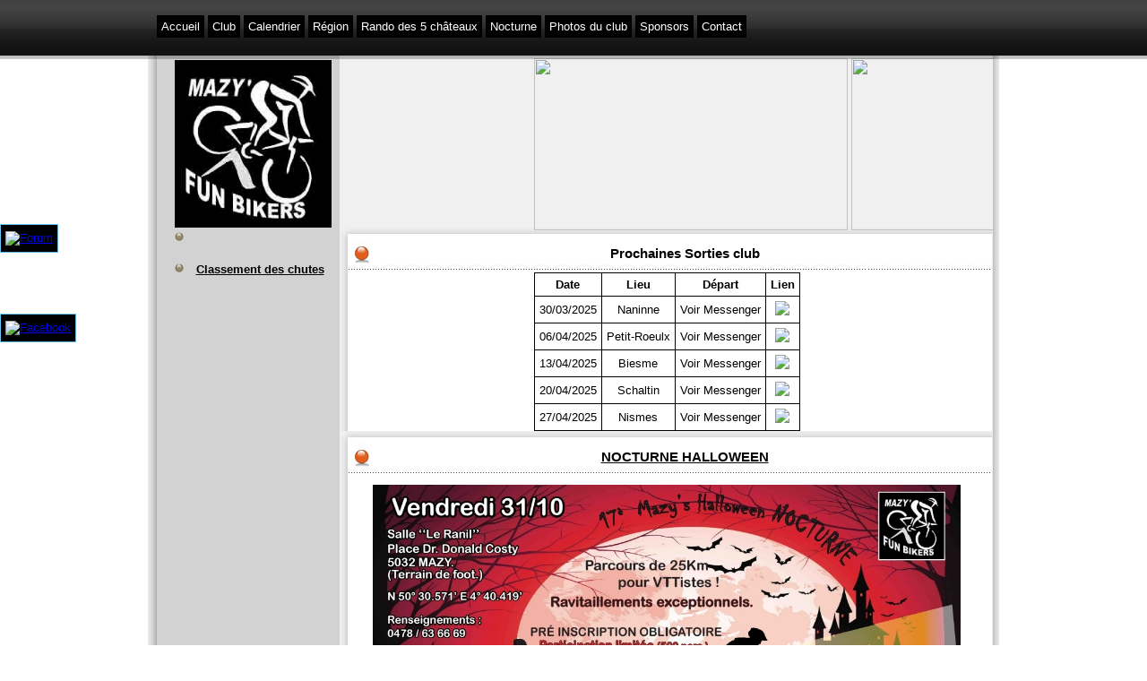

--- FILE ---
content_type: text/html; charset=UTF-8
request_url: http://mazysfunbikers.be/
body_size: 3145
content:
<!DOCTYPE html>
<html xmlns="http://www.w3.org/1999/xhtml" xml:lang="cs" lang="cs">
    <head>

<link rel="shortcut icon" type="image/x-icon" href="favicon.ico" />
<link rel="stylesheet" type="text/css" href="style.css" />
<meta charset="UTF-8"/>


<title>Mazy's Fun Bikers</title></head>

<body>


<div id="header">
     <center>
	<div id="centrage"><ul>
			    <a class="menu1" href="index.php">Accueil</a>
            <a class="menu1" href="index.php?page=club&sub=fonctionnement">Club</a>
            <a class="menu1" href="index.php?page=calendrier&sub=randos&an=2025&mois5=11">Calendrier</a>
            <a class="menu1" href="index.php?page=region&sub=histoire">R&eacute;gion</a>
            <a class="menu1" href="index.php?page=5chateaux&sub=infos">Rando des 5 ch&acirc;teaux</a>
            <a class="menu1" href="index.php?page=nocturne&sub=infos">Nocturne</a>
            <a class="menu1" href="index.php?page=photos&a=2010&b=&c=">Photos du club</a>
            <a class="menu1" href="index.php?page=sponsors&sub=sponsor">Sponsors</a>
            <a class="menu1" href="index.php?page=contact">Contact</a>
		
       </ul>
	</div>
     </center>
</div>

<div id="site">
	<div id="main">
	<!-- bouton forum/ facebook -->
		<style type="text/css">

/* Bouton de contact statique avec effet au survol du pointeur */

#feedback a {
display: block;
position: fixed;
top: 350px;   /* Emplacement du bouton en hauteur : remplacer 200 par 300 pour le descendre */
left: 0px;    /* Pour placer le bouton à droite, remplacer "left" par "right" */
background: black ;   /* Pour changer la couleur du bouton, remplacer #6DC7F7 */
padding: 7px 5px;
border: 1px solid #61B3DE;  /* Couleur de la bordure plus foncée que celle du bouton. Pour la changer, remplacer #61B3DE */
border-left-color: #6DC7F7;  /* Cette couleur doit être la même que celle du bouton  */
border-top-color: #6DC7F7;  /* Cette couleur doit être la même que celle du bouton */
}

#feedback a:hover {
background: #A4A4A4;   /* Couleur du bouton au survol de la souris : pour la changer, remplacer #6DC7F7 */
border: 1px solid #009FE4;   /* Cette couleur doit être identique à la précédente */
}
#feedback1 a {
display: block;
position: fixed;
top: 250px;   /* Emplacement du bouton en hauteur : remplacer 200 par 300 pour le descendre */
left: 0px;    /* Pour placer le bouton à droite, remplacer "left" par "right" */
background:  black ;   /* Pour changer la couleur du bouton, remplacer #6DC7F7 */
padding: 7px 5px;
border: 1px solid #61B3DE;  /* Couleur de la bordure plus foncée que celle du bouton. Pour la changer, remplacer #61B3DE */
border-left-color: #6DC7F7;  /* Cette couleur doit être la même que celle du bouton  */
border-top-color: #6DC7F7;  /* Cette couleur doit être la même que celle du bouton */
}

#feedback1 a:hover {
background: #A4A4A4;   /* Couleur du bouton au survol de la souris : pour la changer, remplacer #6DC7F7 */
border: 1px solid #009FE4;   /* Cette couleur doit être identique à la précédente */
}

#feedback2 a {
display: block;
position: fixed;
font-size: 15px;
color: #fff;
text-decoration: none;
top: 200px;   /* Emplacement du bouton en hauteur : remplacer 200 par 300 pour le descendre */
left: 0px;    /* Pour placer le bouton à droite, remplacer "left" par "right" */
background:  black ;   /* Pour changer la couleur du bouton, remplacer #6DC7F7 */
padding: 7px 5px;
border: 1px solid #61B3DE;  /* Couleur de la bordure plus foncée que celle du bouton. Pour la changer, remplacer #61B3DE */
border-left-color: #6DC7F7;  /* Cette couleur doit être la même que celle du bouton  */
border-top-color: #6DC7F7;  /* Cette couleur doit être la même que celle du bouton */
   -webkit-animation: ombre ease-in infinite alternate 500ms;
   -moz-animation: ombre ease-in infinite alternate 500ms;
   animation: ombre ease-in infinite alternate 500ms;
}
#feedback2 a:hover {
background: #A4A4A4;   /* Couleur du bouton au survol de la souris : pour la changer, remplacer #6DC7F7 */
border: 1px solid #009FE4;   /* Cette couleur doit être identique à la précédente */
}
#feedback3 a {
display: block;
position: fixed;
font-size: 15px;
color: #fff;
text-decoration: none;
top: 500px;   /* Emplacement du bouton en hauteur : remplacer 200 par 300 pour le descendre */
left: 0px;    /* Pour placer le bouton à droite, remplacer "left" par "right" */
background:  black ;   /* Pour changer la couleur du bouton, remplacer #6DC7F7 */
padding: 7px 5px;
border: 1px solid #65B3DE;  /* Couleur de la bordure plus foncée que celle du bouton. Pour la changer, remplacer #61B3DE */
border-left-color: #6DC7F7;  /* Cette couleur doit être la même que celle du bouton  */
border-top-color: #6DC7F7;  /* Cette couleur doit être la même que celle du bouton */
   -webkit-animation: ombre ease-in infinite alternate 500ms;
   -moz-animation: ombre ease-in infinite alternate 500ms;
   animation: ombre ease-in infinite alternate 500ms;
}
#feedback3 a:hover {
background: #A4A4A4;   /* Couleur du bouton au survol de la souris : pour la changer, remplacer #6DC7F7 */
border: 1px solid #009FE4;   /* Cette couleur doit être identique à la précédente */
}
@-webkit-keyframes ombre {
  0% {
    box-shadow: 0 0 20px #0101DF;
  }
  100% {
    box-shadow: 0 0 20px yellow;
  }
}
@-moz-keyframes ombre {
  0% {
    box-shadow: 0 0 20px #0101DF;
  }
  100% {
    box-shadow: 0 0 20px yellow;
  }
}
@keyframes ombre {
  0% {
    box-shadow: 0 0 20px #0101DF;
  }
  100% {
    box-shadow: 0 0 20px yellow;
  }
}
</style>
<!-- Nouvelle version du site 
<div id="feedback3">
    <a href="http://meongames.be/mazys/new.php" title="Nouvelle version du site">
    Nouvelle version du site
    </a>
</div>-->
<!--Inscription nocturne -->
<div id="feedback2">
    <!--<a href="https://goo.gl/forms/DuAH8MjA5XoevwRx1" title="Inscription nocturne">
    Inscription nocturne ouverte (Reste 7 places !)
    </a>-->
</div>
<!-- Facebook -->
<div id="feedback">
    <a href="https://www.facebook.com/groups/94663315018/" title="Notre page sur Facebook">
    <img src="http://sd-1.archive-host.com/membres/images/3347790973941088/facebook.png" alt="Facebook" />
    </a>
</div>
<!-- Forum -->
<div id="feedback1">
    <a href="http://mazysfunbikers.forumactif.com/" title="Aller sur le forum">
    <img src="http://sd-1.archive-host.com/membres/images/3347790973941088/forum.png" alt="Forum" />
    </a>
</div>

			<style>
    table{
        border 1px solid black;
        border-radius: 5px;
        color:black;
        border-collapse: collapse;
    }
    th{
        border-collapse: collapse;
        border: 1px solid black;
        text-align: center;
        padding: 5px 5px 5px 5px;
    }
    td{
        border-collapse: collapse;
        border: 1px solid black;
        text-align: center;
        padding: 5px 5px 5px 5px;
    }
</style>

<div id="side"><ul>
    <div class="img">
		<center><img src="logo.jpg" width="100%"></center>
	</div>
	
  
     <li><b><u></u></b></li><div align=justify></div></ul>
	<b><u><UL><LI><center>Classement des chutes</LI></u></b></center></UL>

</div>

<div id="contenu">
<center>

<div id="presentation">
	<marquee id="id1"scrollamount="15" ><span onmouseover="getElementById('id1').stop();" onmouseout="getElementById('id1').start();">
	    <img src="http://www.mazysfunbikers.be/sponsors/Sdr.jpg" height="192" width="350" />
	    <img src="http://www.mazysfunbikers.be/sponsors/Isun.jpg" height="192" width="350" />
	    <img src="http://www.mazysfunbikers.be/sponsors/GSPpartner.jpg" height="192" width="350" />
	    <img src="http://www.mazysfunbikers.be/sponsors/okay.jpg" height="192" width="350" />
	    <img src="http://www.mazysfunbikers.be/sponsors/Aquaconfort.jpg" height="192" width="350" />
	    <img src="http://www.mazysfunbikers.be/sponsors/Chauffage.jpg" height="192" width="350" />
	    <img src="http://www.mazysfunbikers.be/sponsors/Henriet.jpg" height="192" width="350" />
	    <img src="http://www.mazysfunbikers.be/sponsors/Hallet.jpg" height="192" width="350" />
		<img src="http://www.mazysfunbikers.be/sponsors/Doratiotto.jpg" height="192" width="350" />
        <img src="http://www.mazysfunbikers.be/sponsors/Training+.jpg" height="192" width="350" />
        <img src="http://www.mazysfunbikers.be/sponsors/Coenen.jpg" height="192" width="350" />
		<img src="http://www.mazysfunbikers.be/sponsors/Ligoptic.jpg" height="192" width="350" />
		<img src="http://www.mazysfunbikers.be/sponsors/Duvivier.jpg" height="192" width="350" />
		<img src="http://www.mazysfunbikers.be/sponsors/Proxypharma.jpg" height="192" width="350" />
		<img src="http://www.mazysfunbikers.be/sponsors/Vincort.jpg" height="192" width="350" />

		
        

</span></marquee>
</div><div class="post"><h2><center>Prochaines Sorties club</center></h2><table><tr><th>Date</th><th>Lieu</th><th>Départ</th><th>Lien</th></tr><tr><td>30/03/2025</td><td>Naninne</td><td>Voir Messenger</td><td><a href='https://www.bikers.be/agendaDetail.asp?eventID=8357'><img src='http://www.mazysfunbikers.be/link.png' height='25px' ></a></td></tr><tr><td>06/04/2025</td><td>Petit-Roeulx</td><td>Voir Messenger</td><td><a href='https://www.bikers.be/agendaDetail.asp?eventID=1650'><img src='http://www.mazysfunbikers.be/link.png' height='25px' ></a></td></tr><tr><td>13/04/2025</td><td>Biesme</td><td>Voir Messenger</td><td><a href='https://www.bikers.be/agendaDetail.asp?eventID=8025'><img src='http://www.mazysfunbikers.be/link.png' height='25px' ></a></td></tr><tr><td>20/04/2025</td><td>Schaltin</td><td>Voir Messenger</td><td><a href='https://www.bikers.be/agendaDetail.asp?eventID=8488'><img src='http://www.mazysfunbikers.be/link.png' height='25px' ></a></td></tr><tr><td>27/04/2025</td><td>Nismes</td><td>Voir Messenger</td><td><a href='https://www.bikers.be/agendaDetail.asp?eventID=7761'><img src='http://www.mazysfunbikers.be/link.png' height='25px' ></a></td></tr></table><div class="post"><h2><b><u>NOCTURNE HALLOWEEN</u></b></h2><p align=justify><center><image src=Nocturne2025.jpg width=90% height=70%></center>
<br>
<center><font size=6>POUR VOUS INSCRIRE C'EST <a href=https://my.weezevent.com/mazys-halloween-nocturne-2025 <b>ICI</b></font></a></center>

</p></div><div class="post"><h2><B><u>5 CHATEAUX</u></B></h2><p align=justify><center><font size=5>RDV le 31 MAI 2026...</font></center>


</p></div></div>
</center>

<!--Sponsors-->
<!-- text widget --><!--<div id="slap_moving_text" class="slap_moving_text" style="display: none"><a href="http://surlapage.fr" title="widget pour blog">widget pour blog</a><a href="http://surlapage.fr" title="widgets html">widgets html</a><script charset="UTF-8" type="text/javascript" src="http://surlapage.fr/script/moving-text?ath=w&saletext=Vous%20voulez%20%EAtre%20partenaire%20de%20nos%20activit%E9s%20dans%20votre%20r%E9gion...Sponsorisez%20notre%20club%20....%200483/74%2020%2060&amp;bgcolor=black&amp;color=rgb(255, 255, 255)&amp;size=md&amp;pos=bottom"></script></div>--><!-- end text widget -->		</div>
	</div>

<div id="signature">

</div>

 
</body>
<footer>
</footer>
</html>

--- FILE ---
content_type: text/css
request_url: http://mazysfunbikers.be/style.css
body_size: 2210
content:
html, body {
height: 100%;
}

body {
margin : 0 ;
padding : 0 ; 


/* image montagne blanc */
/*background : url(http://www.bike-discount.de/media/k23230/k23015/k23016/134117_hg_bikediscount_05.jpg) fixed center;

/* image vélo */
/*background : url(http://www.mazysfunbikers.be/images/Fonds/fond8.jpg) no-repeat fixed center;*/

/* image vélo */ 
/*background : url(http://www.mazysfunbikers.be/images/Fonds/fond3.jpg)no-repeat fixed center;

/* image essai */
background : url(http://megabike.follow-us.eu/wp-content/uploads/2012/08/cannondale_jekyll.jpg) fixed center;*/


/* Ajuster la taille de l'image selon l'écrand */
background-size: 100% 100%;

/* #FF0000; */
text-align : center;
font-size : 0.8em; 
color : #000 ;
font-family : arial ;
}

a:active, a:focus{
outline:none;
}

/*  SITE
********************************************************************/
 
#site { 
position : relative; 
width : 950px;
margin : 0 auto;
text-align : left  ;
padding : 62px 0 0 0 ;
min-height: 100%;
background : url(images/bg-site.png) repeat-y ;
}

/*  HEADER
********************************************************************/
   
#header {
position : fixed; 
left : 0;
top : 0; 
height : 66px;
width : 100%; 
background : url(images/header.png) repeat-x fixed;
margin-left: auto;
margin-right: auto;
z-index : 1; 
}
#header a{
margin-left: auto;
margin-right: auto;
}
#header div {
position : relative; 
width : 950px; 
margin-left: auto;
margin-right: auto;
}

/*  HEADER >> TITRE DU SITE >> H1
********************************************************************/

#header h1 {
position : absolute ; 
right : 10px;
top : 5px;
color : #B32720;
margin : 0;
padding : 0 ; 
font-size : 1.8em ;
text-transform : uppercase ; 
font-weight : normal; 
}

#header p {
position : absolute ; 
right : 10px;
top : 30px;
color : #fff;
margin : 0;
padding : 0 ; 
}

/*  HEADER >> MENU PRINCIPAL
********************************************************************/
   
#header  ul {
list-style : none ;
margin : 0; 
padding : 0 0 0 10px ;
line-height : 60px;
float : left ; 
}

#header li {
float : left ;
background : url(images/li-header.jpg) no-repeat left;
}

#headesqdsr li:first-child {
background : none ;
}
	
#header li a {
margin : 0 ; 
padding : 0 10px 0 10px; 
text-decoration : none ;    
color : #fff ;
}

#header  li a:hover {
color : #E3D614 ;
}

#header  li .active {
color : #B32720 ;
}

/*  Main
********************************************************************/

#main {
overflow : auto ;
padding :  0 0 80px 10px;
}
	
/*  CONTENU
********************************************************************/	
	
#contenu {
width : 728px ; 
float  : left ;
margin : 0 ;
padding : 0 0 188px 0  ;
}

#presentation {
height : 192px ; 
position: relative;
top:3px;
}

#mark {
background-color: Red;
}



/*  SIDE
********************************************************************/
#side {
width : 205px ;
float  : left ;
padding :  0 ;
margin : 0;  
}
	
#side h2 {
font-size : 1em ;
margin : 0 ;
padding : 0 0 0 20px  ; 
color : #fff ;
background : url(images/h2-side.jpg) repeat-x ;
height : 45px ;
line-height : 45px; 
font-weight : normal 
}

#side h3 {
font-size : 1em ;
margin :  10px 0 10px 0 ;
padding :  0 ; 
color : #277CFA ; 
}

#side ul{
list-style : none ; 
margin : 5px 0 15px 0 ; 
padding : 0 10px 0 20px; 
color : black;
}

#side li{
font-size : 1em ;
margin :  0 ;
padding :  8px 0 5px 15px; 
background : url(images/li-side.jpg) left no-repeat ;
}
  
#side li a {
color : #434343 ;
text-decoration : none ; 
}

#side li a:hover{
color : #93886a ;
text-decoration : none ; 
}

#side p{
margin : 10px 0 25px 0 ; 
padding : 0 0 10px 0;
color : #277CFA ;
border-bottom : 1px dotted #277CFA ; 
}

#side span {
margin : 0 ; 
padding : 0;
color : #277CFA ;
}

/*  FOOTER
*******************************************************************/ 
   
#footer { 
position : absolute ; 
bottom : 0; 
left : 10px ; 
width : 100%; 
height :1px;
font-size : 90%;
background : url(images/footer.jpg) no-repeat;
text-align : left ; 
z-index : 1;
}

#footer p { 
margin : 0 ; 
padding : 20px 0 0 40px; 
color : #E49999; 
}

#footer a { 
color : #fff;
text-decoration : none ;  
}

#footer a:hover { 
text-decoration : underline ;  
}


#footer ul { 
margin : 20px 0 0 40px;
padding : 0 ;
list-style : none; 
float : left ;  
}

#footer li { 
margin : 0;
padding : 0 0 5px 0;
}

#footer li a { 
margin : 0;
padding : 0 0 5px 0;
color : #E49999
}
   
/*  POST
*******************************************************************/    
 
.post {
background : url(images/post-bottom.jpg) bottom left ; 
padding : 0 0 20px 0; 
}

.post  h2 {
height : 30px; 
font-size : 1.2em ; 
padding :  20px 0 0 40px; 
margin: 0 ;
color : #000 ; 
background : url(images/h2-cont.jpg) no-repeat; 
}

.post  h3 {
font-size : 1em ; 
padding :  0 0 0 20px ; 
margin: 10px 0 0 0 ;
color : #277CFA ; 
}

.post  h4 {
font-size : 1em ; 
padding :  0 0 0 20px ; 
margin: 10px 0 0 0 ;
color : #091348 ; 
}

.post p {
padding :  0 20px 0 20px ;
margin : 10px 0
}

.post ul {
list-style : none;
margin : 0; 
padding : 0 0 0 20px;
}

.post li {
background : url(images/bg-li.jpg) 0 5px no-repeat ; 
margin : 0 0 10px 0;
padding :  0 0 0 15px;  
}

.post a {
color : #93886a ;

}

.post a:hover {
color : #93886a   ;
text-decoration : none ; 
}

#ave{
 font-size: 20px;
}

/*  END SITE
*******************************************************************/   

#signature {
height : 25px; 
background : #000 url(images/end.jpg) repeat-x ; 
width : 100% ; 
position : relative ; 
}

#zwatla a {
position : absolute ; 
width : 70px ; 
height : 25px ; 
background : url(images/zwatla.jpg) ; 
right : 20% ; 
bottom : 15px;
z-index : 1
}

#zwatla span {
position : absolute ; 
left : -3330px ; 
top : -3330px 
 
}
.menu1{
 font-size: 13px;
 color: #fff;
 border-width: 3px;
 background-color: black;
 border: 3px ridge black;
 padding: 2px;
 brder-style: ridge;
 text-decoration:none;
}
.menu1:HOVER{
 font-size: px;
 color: #fff;
 border-width: 3px;
 background-color: red;
 border: 3px ridge black;
 padding: 2px;
 brder-style: ridge;
 text-decoration:none;
}
.menu1:ACTIVE{
 font-size: 20px;
 color: #fff;
 border-width: 3px;
 background-color: #0000ff;
 border: 3px groove #FED401;
 padding: 2px;
 brder-style: groove;
 text-decoration:none;
}
/*  PUB
*******************************************************************/  

.pub {}

.pub-img  {
margin : 2px 0 0 2px;
position: relative;
top:10px;
}